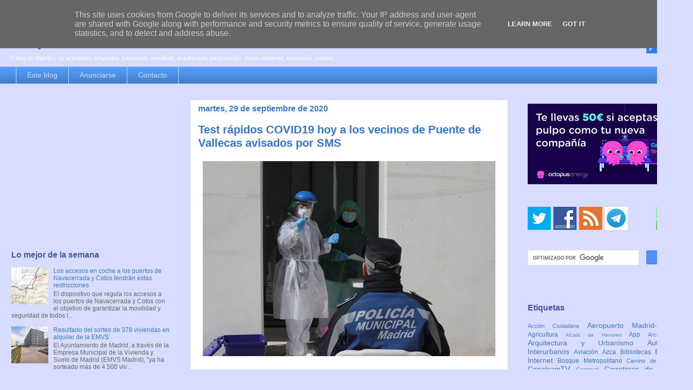

--- FILE ---
content_type: text/html; charset=UTF-8
request_url: https://www.espormadrid.es/b/stats?style=BLACK_TRANSPARENT&timeRange=LAST_WEEK&token=APq4FmDfN82Vk7SbrYj3xXa8nocPIzFh3li8tcmz1kKsVxuRbMxEDfoPAaQxjZ44XpfeH8RCh9PicviEQuEG6xFb5EufjQJd7g
body_size: 38
content:
{"total":55445,"sparklineOptions":{"backgroundColor":{"fillOpacity":0.1,"fill":"#000000"},"series":[{"areaOpacity":0.3,"color":"#202020"}]},"sparklineData":[[0,34],[1,23],[2,60],[3,21],[4,21],[5,31],[6,29],[7,17],[8,15],[9,15],[10,100],[11,23],[12,13],[13,17],[14,46],[15,20],[16,23],[17,8],[18,11],[19,14],[20,13],[21,12],[22,11],[23,14],[24,32],[25,27],[26,16],[27,16],[28,14],[29,12]],"nextTickMs":13953}

--- FILE ---
content_type: text/html; charset=utf-8
request_url: https://www.google.com/recaptcha/api2/aframe
body_size: 94
content:
<!DOCTYPE HTML><html><head><meta http-equiv="content-type" content="text/html; charset=UTF-8"></head><body><script nonce="tVaYjW4Y4aDHadF1yhz2og">/** Anti-fraud and anti-abuse applications only. See google.com/recaptcha */ try{var clients={'sodar':'https://pagead2.googlesyndication.com/pagead/sodar?'};window.addEventListener("message",function(a){try{if(a.source===window.parent){var b=JSON.parse(a.data);var c=clients[b['id']];if(c){var d=document.createElement('img');d.src=c+b['params']+'&rc='+(localStorage.getItem("rc::a")?sessionStorage.getItem("rc::b"):"");window.document.body.appendChild(d);sessionStorage.setItem("rc::e",parseInt(sessionStorage.getItem("rc::e")||0)+1);localStorage.setItem("rc::h",'1768764976688');}}}catch(b){}});window.parent.postMessage("_grecaptcha_ready", "*");}catch(b){}</script></body></html>